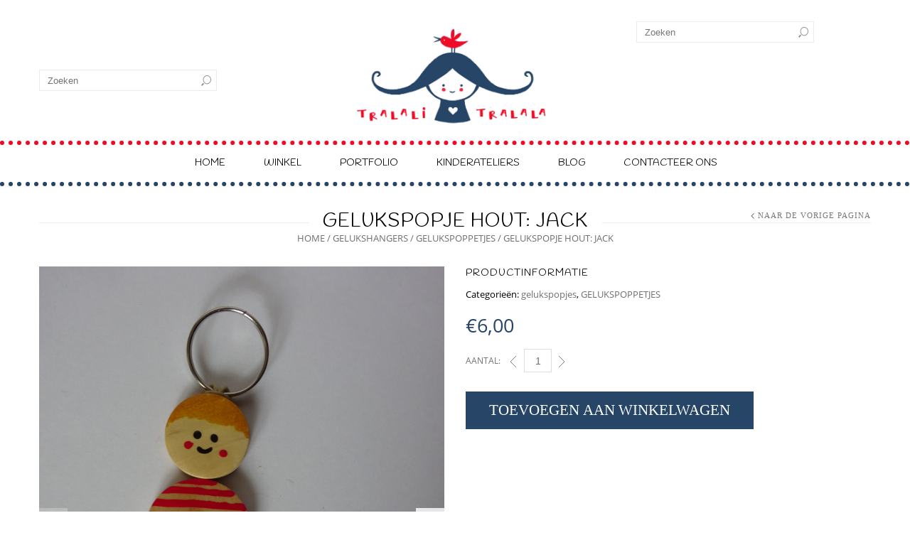

--- FILE ---
content_type: text/css
request_url: https://tralali-tralala.be/wp-content/plugins/advanced-product-fields-for-woocommerce-pro/assets/css/frontend.min.css?ver=1.3
body_size: 968
content:
.single-product div.product.elementor form.cart:not(.grouped_form):not(.variations_form){display:block}.wapf-hide{display:none!important}.wapf-wrapper{margin-left:-5px;width:100%}.wapf-field-group,.wapf-section{display:-webkit-flex;display:flex;-webkit-flex-wrap:wrap;flex-wrap:wrap}.wapf-field-container{padding:0 5px 15px 5px;box-sizing:border-box}.wapf-clone-title{margin:15px 0;padding-left:5px;width:100%}.wapf-field-label.wapf--above{margin-bottom:10px}.wapf-field-description{font-size:85%;opacity:.8;padding:0;margin:0;padding-top:5px}.wapf-field-container label[for]{cursor:pointer}.wapf-field-input input[type=email],.wapf-field-input input[type=number],.wapf-field-input input[type=text],.wapf-field-input input[type=url],.wapf-field-input select,.wapf-field-input textarea{width:100%;box-sizing:border-box}.wapf-field-input input[type=checkbox],.wapf-field-input input[type=radio]{float:left;margin-top:5px}.wapf-input-label{font-weight:400}.wapf-label-text{padding-left:10px}.wapf-pricing-hint{opacity:.7}.wapf-checkable{clear:both}.wapf-swatch{box-sizing:border-box;cursor:pointer;position:relative}.wapf-swatch input{position:absolute;opacity:0;pointer-events:none}.wapf-swatch img{max-width:100%}.wapf-swatch.wapf--circle{border-radius:50%}.wapf-swatch.wapf--rounded{border-radius:4px}.wapf-swatch-wrapper{display:flex;flex-wrap:wrap}.wapf-swatch-label{text-align:center;margin-top:.25em}.wapf-swatch--image{margin-right:2.66%;margin-bottom:2.66%;padding:10px;border-radius:4px;border:2px solid transparent;text-align:center}.wapf-swatch--image.wapf-checked,.wapf-swatch--image:hover{border-color:#eee}.wapf-col--1 .wapf-swatch{width:100%;margin-right:0}.wapf-col--2 .wapf-swatch{width:48.6%}.wapf-col--2 .wapf-swatch:nth-child(2n){margin-right:0}.wapf-col--3 .wapf-swatch{width:31.5%}.wapf-col--3 .wapf-swatch:nth-child(3n){margin-right:0}.wapf-col--4 .wapf-swatch{width:23%}.wapf-col--4 .wapf-swatch:nth-child(4n){margin-right:0}.wapf-col--5 .wapf-swatch{width:17.8%}.wapf-col--5 .wapf-swatch:nth-child(5n){margin-right:0}.wapf-swatch--color{margin:0 15px 15px 0;position:relative;transition:all .1s}.wapf-swatch--color.wapf-checked{border:3px solid #fff;box-shadow:0 0 0 2px currentColor}.wapf-swatch--color:hover .wapf-ttp{opacity:1;transform:translate(-50%,-10px);visibility:visible}.wapf-swatch--text{padding:7px 11px;margin:0 15px 15px 0;border-radius:4px;border:1px solid #ccc}.wapf-swatch--text:hover{border-color:#353c4e}.wapf-swatch--text.wapf-checked{border-color:#353c4e;background:#353c4e;color:#fff}.wapf-product-totals{display:none;width:100%}.wapf-total{margin:0;padding:0}.wapf-product-totals .wapf--inner{padding:20px 0}.wapf-product-totals .wapf--inner>div{padding-bottom:10px;clear:both}.wapf-product-totals .wapf--inner>div:last-child{padding-bottom:0}.wapf-product-totals div span:first-child{font-weight:700}.wapf-product-totals div span:last-child{float:right}.wapf-ttp{padding:7px 15px;border-radius:4px;text-align:center;font-size:14px;line-height:1.2;position:absolute;bottom:100%;left:50%;z-index:9;transition:.15s ease;opacity:0;visibility:hidden;transform:translateX(-50%);white-space:nowrap}.wapf-ttp:after{content:'';position:absolute;left:50%;margin-left:-5px;bottom:-9px;border:5px solid transparent;border-top-color:currentColor}

--- FILE ---
content_type: text/javascript
request_url: https://tralali-tralala.be/wp-content/themes/legenda/js/etheme.min.js?ver=6.1.9
body_size: 9460
content:
jQuery(document).ready(function(u){u("style#redux_demo-dynamic-css").remove(),u(".popup-with-form").magnificPopup({type:"inline",closeBtnInside:!0,preloader:!1,midClick:!0,closeOnBgClick:!0,removalDelay:300,focus:"#et_modal_search",mainClass:"my-mfp-slide-bottom effect-delay2",callbacks:{beforeOpen:function(){this.st.focus="#et_modal_search"},open:function(){u("#s").focus()}}}),u(".search-dropdown").on("mouseover",function(){u(this).find("input").focus()}).on("touchstart click",".popup-with-form",function(){u(".search-dropdown").find("input").focus()}),u(".popup-btn").magnificPopup({type:"inline",midClick:!0});var i=u("#contact-form"),a=jQuery(".spinner");u(".required-field").focus(function(){u(this).removeClass("validation-failed")}),i.find("#submit").on("click",function(t){if(t.preventDefault(),u("#contactsMsgs").html(""),a.show(),"",i.find(".required-field").each(function(){""==u(this).val()&&u(this).addClass("validation-failed")}),url=i.attr("action"),data=i.serialize(),data+="&action=et_send_msg_action",u("body").hasClass("g_captcha")){var e=grecaptcha.getResponse();data+="&greresponse="+e}u.ajax({url:myAjax.ajaxurl,method:"GET",data:data,error:function(t){u("#contactsMsgs").html('<p class="error">Error while ajax request<span class="close-parent"></span></p>'),a.hide()},success:function(t){"success"==t.status?(u("#contactsMsgs").html('<p class="success">'+t.msg+'<span class="close-parent"></span></p>'),i.find("input[type=text], textarea").val("")):u("#contactsMsgs").html('<p class="error">'+t.msg+'<span class="close-parent"></span></p>'),a.hide(),B()}})}),u.fn.etMegaSearch=function(t){var e=u(this),i=e.find("form").find('input[type="text"]'),a=e.find(".et-search-result"),o=e.find(".et-close-results");return i.on("keyup",function(){""==u(this).val()||u(this).val().length<3?e.removeClass("loading result-exist"):(data="s="+u(this).val()+"&products="+e.data("products")+"&count="+e.data("count")+"&images="+e.data("images")+"&posts="+e.data("posts")+"&portfolio="+e.data("portfolio")+"&pages="+e.data("pages")+"&action=et_get_search_result",e.addClass("loading"),a.html(""),u.ajax({url:myAjax.ajaxurl,method:"GET",data:data,dataType:"JSON",error:function(t){console.log("AJAX error")},success:function(t){e.addClass("result-exist"),t.results||(t.html="<span class=no-results-text>"+t.html+"</span>"),a.html(t.html)},complete:function(){e.removeClass("loading")}}))}),o.on("click",function(){e.removeClass("result-exist")}),this},u(".et-mega-search").each(function(){u(this).etMegaSearch()}),u.fn.countdown=function(t){u.extend({type:"default"},t);return setInterval(function(){var t=u(".et-timer"),e=Date.parse(t.data("final"))/1e3,i=Math.floor(u.now()/1e3),a=t.find(".days"),o=t.find(".hours"),s=t.find(".minutes"),n=t.find(".seconds"),r=e-i;if(0<r){var l=Math.floor(r/86400);r-=60*l*60*24;var d=Math.floor(r/3600);r-=60*d*60;var c=Math.floor(r/60);r-=60*c,l<10&&(l="0"+l),d<10&&(d="0"+d),c<10&&(c="0"+c),r<10&&(r="0"+r),a<1||"00"==l?a.parent().hide().next().hide():a.text(l),o.text(d),s.text(c),n.text(r)}},1e3),this},u(".et-timer").countdown();var t=u.cookie("etheme_popup_closed");function f(){u("a[rel^='lightboxGall']").magnificPopup({type:"image",gallery:{enabled:!0},image:{titleSrc:function(t){return t.el.attr("alt")}}}),u("a[rel='lightbox']").magnificPopup({type:"image"})}u(".etheme-popup").magnificPopup({type:"inline",preloader:!1,focus:"#username",modal:!0,closeOnBgClick:!0}),"do-not-show"!=t&&u(".etheme-popup").trigger("click"),u(document).on("click",".popup-modal-dismiss",function(t){t.preventDefault(),u.magnificPopup.close(),"do-not-show"==u("#showagain:checked").val()&&u.cookie("etheme_popup_closed","do-not-show",{expires:1,path:"/"})}),f(),u(".slides").each(function(){u(this).magnificPopup({delegate:"a[rel^='lightboxGall']",type:"image",gallery:{enabled:!0},image:{titleSrc:function(t){return t.el.attr("alt")}}})}),u(".mobile-loader > div").fadeOut(300),u(".mobile-loader").delay(300).fadeOut(800,function(){u(".mobile-loader").remove()}),u(".single-product-page .images").addClass("shown");var e,o=u(window).width()<768?0:30;function s(){u(".et_section").each(function(){u(this).css({left:-(u(window).width()-u(".header > .container").width())/2,width:u(window).width(),visibility:"visible"}),u(this).find(".section-back-video video").css({width:u(window).width()})})}function n(){u(".hover-effect-slider").each(function(){var e=u(this),i=0,a=e.find(".product-content-image");if(a.attr("data-images-list")){var o=a.data("images-list"),t='<div class="slider-counter"><span class="current-index">1</span>/<span class="slides-count">'+(o=o.split(",")).length+"</span></div>";1<o.length&&(e.prepend('<div class="small-slider-arrow arrow-left">left</div><div class="small-slider-arrow arrow-right">right</div>'),e.prepend(t),e.find(".arrow-left").on("click",function(t){0<i?i--:i=o.length-1,a.find("img").attr("src",o[i]),a.find("img").attr("srcset",o[i]),e.find(".current-index").text(i+1)}),e.find(".arrow-right").on("click",function(t){i<o.length-1?i++:i=0,a.find("img").attr("src",o[i]),a.find("img").attr("srcset",o[i]),e.find(".current-index").text(i+1)}))}})}u(window).on("resize",function(){var t=u(window).width()<768?0:30;u(".tabs-under-product .tabs").width(u(".content-area").width()-t)}),u(".tabs-under-product .tabs").width(u(".content-area").width()-o),s(),u(window).on("resize",function(){s()}),u(function(){var t=u(".top-panel"),e=u(".page-wrapper"),i=t.outerHeight(),a=!1;u(".show-top-panel").on("click",function(){a=a?(e.attr("style",""),t.removeClass("show-panel"),u(this).removeClass("show-panel"),!1):(u(this).addClass("show-panel"),e.attr("style","transform: translateY("+i+"px);-ms-transform: translateY("+i+"px);-webkit-transform: translateY("+i+"px);"),t.addClass("show-panel"),!0)})}),u(".toggle-element ~ br").remove(),u(".toggle-element ~ p").remove(),u(".block-with-ico h5").next("p").remove(),u(".tab-content .row-fluid").next("p").remove(),u(".tab-content .row-fluid").prev("p").remove(),setTimeout(function(){u(".fade-in").removeClass("fade-in")},500),n(),u(".yith-wcwl-add-button.show").each(function(){var t=u(this).find("a").text();u(this).find("a").attr("data-hover",t)}),u.fn.et_menu=function(t){var i=function(t){t.fadeIn(100).css({display:"list-item",listStyle:"none"}).find("li").css({listStyle:"none"})},a=function(t){var e=t.find(".container > ul > li.menu-item-has-children").length,i=t.find(".container > ul > li").outerWidth();1<e&&(i=i*e+20,t.css({width:i}));var a=u(".menu-wrapper").outerWidth(),o=u(".menu-wrapper").offset().left;a-(t.offset().left-o+i)<0&&t.css({left:"auto",right:0})},o=function(t,e){var i=0,a="current",o=u(".header-wrapper"),s=t;if(s.parent().hasClass(a))e.preventDefault(),s.parent().removeClass(a),s.next().stop().slideUp(n.animTime),o.stop().animate({paddingBottom:0},n.animTime);else{if(s.parent().find(">div").length<1)return;e.preventDefault(),0<s.parent().parent().find("."+a).length&&(i=n.animTime,o.stop().animate({paddingBottom:0},n.animTime)),s.parent().parent().find("."+a).removeClass(a).find(">div").stop().slideUp(n.animTime),setTimeout(function(){s.parent().addClass(a),o.stop().animate({paddingBottom:s.next().height()+50},n.animTime),s.next().stop().slideDown(n.animTime)},i)}},n=u.extend({type:"default",animTime:250,openByClick:!0},t);return"mega"==n.type?this.find(">li>a").on("click",function(t){o(u(this),t)}):this.find(">li").on("mouseenter",function(){var t=u(this).hasClass("open-by-click");if(!t||!n.openByClick&&t){n.openByClick&&(u(".open-by-click.current").find(">a").trigger("click"),u(this).find(">a").unbind("click"));var e=u(this).find("> .nav-sublist-dropdown");i(e),"columns"==n.type&&a(e)}else u(this).find(">a").unbind("click"),u(this).find(">a").bind("click",function(t){o(u(this),t)})}).on("mouseleave",function(){(!u(this).hasClass("open-by-click")||!n.openByClick&&u(this).hasClass("open-by-click"))&&u(this).find("> .nav-sublist-dropdown").fadeOut(100).attr("style","")}),this},u(".main-nav .menu").et_menu({type:"default"}),u(".fixed-header .menu").et_menu({openByClick:!1});var r=!1,l=jQuery(".back-to-top");jQuery(window).on("scroll",function(){window.clearTimeout(e),e=window.setTimeout(function(){jQuery(window).scrollTop()<=0?(r=!1,l.removeClass("btt-shown")):0==r&&(r=!0,l.stop(!0,!0).addClass("btt-shown").on("click",function(){l.removeClass("btt-shown")}))},400)}),jQuery(".back-to-top").on("click",function(t){return jQuery("html, body").animate({scrollTop:0},600),!1}),$portfolio=u(".masonry"),$portfolio.length&&($portfolio.each(function(){var d=u(this);function e(t){var e=t.attr("data-filter"),i=t.parents(".portfolio-filters").next(".portfolio-wrapper").find(".et-load-portfolio"),a=i.attr("data-limit"),o=i.attr("data-class"),s=t.attr("data-category-id"),n=i.attr("data-portfolio-category-page"),r=i.attr("data-portfolio-category-page-name"),l=i.attr("data-columns");return t.parents(".portfolio-filters").find("li a").removeClass("active"),t.hasClass("active")||t.addClass("active"),a&&-1!=a?u.ajax({url:myAjax.ajaxurl,method:"POST",dataType:"json",data:{action:"et_portfolio_ajax",limit:a,category:s,is_category:n,category_name:r,class:o,url:window.location.href,columns:l},before:function(){u("body").removeClass("et-preloader-hide").addClass("et-preloader-on")},success:function(t){u(".portfolio-wrapper").replaceWith(t.html)},complete:function(){var t=u(document).find("."+o).find(".portfolio");setTimeout(function(){t.isotope({itemSelector:".portfolio-item",isOriginLeft:!u("body").hasClass("rtl")}),t.isotope("layout"),f()},200)},after:function(){},error:function(){console.error("error")}}):d.isotope({filter:e}),!1}d.isotope({itemSelector:".portfolio-item"}),d.parents(".page-template-portfolio").find(".portfolio-filters a").on("click",function(t){t.preventDefault(),e(u(this))}),u(".page-template-portfolio").length<1&&d.parent().prev(".portfolio-filters").find("a").on("click",function(t){t.preventDefault(),e(u(this))}),u(document).on("click",".portfolio-pagination a",function(t){t.preventDefault();var e=u(this).parents(".portfolio-wrapper").find(".et-load-portfolio"),i=e.attr("data-class"),a=u(this).attr("href"),o=new URL(a),s=o.searchParams.get("et-paged"),n=e.attr("data-portfolio-category-page-name"),r=o.searchParams.get("et-cat"),l=e.attr("data-portfolio-category-page"),d=e.attr("data-limit"),c=e.attr("data-columns"),p=e.find("span").text();JSON.parse(p);u.ajax({url:myAjax.ajaxurl,method:"POST",dataType:"json",data:{action:"et_portfolio_ajax_pagination",url:window.location.href,class:i,limit:d,is_category:l,category:r,cat:n,paged:s,columns:c},before:function(){},success:function(t){u(".portfolio-wrapper").replaceWith(t)},complete:function(){var t=u(document).find("."+i).find(".portfolio");setTimeout(function(){f(),t.isotope({itemSelector:".portfolio-item",isOriginLeft:!u("body").hasClass("rtl")})},200);var e=u(document).find("."+i).offset().top;u(document).find("."+i).prev(".portfolio-filters").length&&(e-=u(document).find("."+i).prev(".portfolio-filters").outerHeight(!0)),u("html, body").animate({scrollTop:e},1e3)},after:function(){},error:function(){console.error("error")}})})}),setTimeout(function(){u(window).trigger("resize")},500)),$blog=u(".blog-masonry");var d="article";$blog.isotope({itemSelector:d}),u(".copyright .logo-small").on("click",function(){var t=u("");$blog.isotope("insert",t)}),u("body").on("click",".load-more-posts a",function(t){t.preventDefault();var e=u(this).attr("href");0<u(this).length&&(p(e),c=!0)});var c=!1;function p(t){c||u.ajax({url:t,method:"GET",timeout:1e4,dataType:"text",beforeSend:function(){u(".load-more-posts").addClass("loading")},success:function(t){u(".blog-masonry").addClass("with-transition"),u(d).addClass("with-transition"),u(".blog-masonry").isotope("insert",u(t).find(".blog-masonry "+d)),u(".load-more-posts").html(u(t).find(".load-more-posts").html())},error:function(t){console.log("Error loading ajax content!"),window.location.reload()},complete:function(){setTimeout(function(){u(window).trigger("resize")},100),setTimeout(function(){c=!1},500),u(".load-more-posts").removeClass("loading")}})}u(window).on("scroll",function(){var t=u(window),e=u(".load-more-posts");if(0<e.length){var i=t.scrollTop();windowHeight=t.height();var a=e.offset().top,o=e.height(),s=i+windowHeight;if(a+o<i||s<a)return;var n=e.find("a").attr("href");0<e.find("a").length&&(p(n),c=!0)}}),$container=u(".isotope-container"),$isotope=u(".et_isotope"),$isotope.each(function(){var t=u(this);t.isotope({itemSelector:".et_isotope-item"}),setTimeout(function(){t.addClass("with-transition"),t.find(".et_isotope-item").addClass("with-transition"),u(window).trigger("resize")},500)}),$container.each(function(){var t=u(this),e=t.find(".et_isotope");t.find(".et_categories_filter a").data("isotope",e).on("click",function(t){t.preventDefault();var e=jQuery(this).data("isotope");jQuery(this).parent().parent().find(".active").removeClass("active"),jQuery(this).addClass("active"),e.isotope({filter:jQuery(this).attr("data-filter")})})}),u(window).on("scroll",function(){if(!u("body").hasClass("fixNav-enabled"))return!1;var t=u(".fixed-header-area"),e=u(this).scrollTop();u(".header-wrapper").height()+20<e?t.hasClass("fixed-already")||t.stop().addClass("fixed-already"):t.hasClass("fixed-already")&&t.stop().removeClass("fixed-already")});var m=u("#iconModal");function h(){var t="switcher-active",e="products-grid",i="products-list";jQuery(".switchToList").on("click",function(){jQuery.cookie("products_page")&&"grid"!=jQuery.cookie("products_page")||(jQuery(".switchToList").addClass(t),jQuery(".switchToGrid").removeClass(t),jQuery(".product-loop").fadeOut(300,function(){jQuery(this).removeClass(e).addClass(i).fadeIn(300),jQuery.cookie("products_page","list",{expires:3,path:"/"})}))}),jQuery(".switchToGrid").on("click",function(){jQuery.cookie("products_page")&&"list"!=jQuery.cookie("products_page")||(jQuery(".switchToGrid").addClass(t),jQuery(".switchToList").removeClass(t),jQuery(".product-loop").fadeOut(300,function(){jQuery(this).removeClass(i).addClass(e).fadeIn(300),jQuery.cookie("products_page","grid",{expires:3,path:"/"})}))})}function v(){var t="switcher-active";"grid"==jQuery.cookie("products_page")&&u("body").hasClass("post-type-archive-product")?(jQuery(".product-loop").removeClass("products-list").addClass("products-grid"),jQuery(".switchToGrid").addClass(t)):"list"==jQuery.cookie("products_page")&&u("body").hasClass("post-type-archive-product")?(jQuery(".product-loop").removeClass("products-grid").addClass("products-list"),jQuery(".switchToList").addClass(t)):"list_grid"==view_mode_default||"list"==view_mode_default?jQuery(".switchToList").addClass(t):jQuery(".switchToGrid").addClass(t)}u(".demo-icons .demo-icon").on("click",function(){var t=u(this).find("i").attr("class");m.find("i").each(function(){u(this).attr("class",t)}),m.find("#myModalLabel").text(t),m.modal()}),h(),v(),u("a.showlogin").on("click",function(){return u("form.et_login").slideToggle(),!1});var g=u(".checkout-steps-nav"),w=u(".checkout-steps"),y=u(".continue-checkout");function _(l){var d={first_name:u("#step3 #billing_first_name"),last_name:u("#step3 #billing_last_name"),email_field:u("#step3 #billing_email"),phone:u("#step3 #billing_phone"),country:u("#step3 #billing_country"),address_1:u("#step3 #billing_address_1"),city:u("#step3 #billing_city"),tate:u("#step3 #billing_state")};u("#step3 #billing_postcode").is(":visible")&&(d.postcode=u("#step3 #billing_postcode")),u("#step2").length&&(d.password=u("#step2 #account_password")),u.ajax({url:myAjax.ajaxurl,method:"POST",data:{action:"et_step_checkout"},success:function(t){var e,i,a,o,s=JSON.parse(t);if(e=d,i=l,a=s,o=[],u("ul.woocommerce-error").remove(),jQuery.each(e,function(t,e){try{e=e.get(0).value}catch(t){console.log(t)}if((4===i||5===i||3===i)&&"checked"===u("#createaccount").attr(" checked"))return"password"==t&&""==e&&o.push(a.password),o;4!==i&&5!==i||("first_name"==t&&""==e&&o.push(a.first_name),"last_name"==t&&""==e&&o.push(a.last_name),"email_field"==t&&(e.indexOf("@")<1||""==e)&&o.push(a.email_field),"phone"==t&&""==e&&o.push(a.phone),"country"==t&&""==e&&o.push(a.country),"address_1"==t&&""==e&&o.push(a.address_1),"city"==t&&""==e&&o.push(a.city),"postcode"==t&&""==e&&o.push(a.postcode))}),""==(s=o))!function(t){var e=u(".checkout-steps-nav");u(".checkout-step").fadeOut(200),e.find("li a").removeClass("active filled");for(var i=t;0<i;i--)u("#tostep"+i+" a").addClass("filled");u("#tostep"+t+" a").addClass("active"),jQuery("html, body").animate({scrollTop:u(".checkout-steps-nav").offset().top-100},800),setTimeout(function(){u("#step"+t).fadeIn(200)},200)}(l);else{var n='<ul class="woocommerce-error">';for(var r in s)n+="<li>"+s[r]+"</li>";n+="</ul>",u("form.checkout.woocommerce-checkout").prepend(n)}},error:function(t){alert("ajax error")}})}function b(t){2==t?(u("#tostep2").css("display","inline-block"),u("#createaccount").attr("checked",!0),0<u("#step2").length?u("#step1 .continue-checkout").data("next",2):u("#step1 .continue-checkout").data("next",3)):(u("#tostep2").hide(),u("#createaccount").attr("checked",!1),u("#step1 .continue-checkout").data("next",3))}function C(t,e){u.ajax({url:t,method:"GET",timeout:1e4,dataType:"text",success:function(t){!function(t,e){u(".woocommerce-pagination").html(u(t).find(".woocommerce-pagination").html());for(var i=0;i<e.length;i++)jQuery(e[i]).html(jQuery(t).find(e[i]).html());u(".content.span9").html(u(t).find(".content.span9").html()),u(".widget_layered_nav_filters").html(u(t).find(".widget_layered_nav_filters").html()),u(".content.span12").html(u(t).find(".content.span12").html()),u(".product-grid").removeClass("loading").find("#floatingCirclesG").remove(),u("select.orderby").on("change",function(){u(this).closest("form").submit()}),u("html, body").animate({scrollTop:u(".product-loop").offset().top-100},500),v(),h(),n()}(t,e)},error:function(t){alert("Error loading ajax content!"),window.location.reload()}})}if(g.find("li a").on("click",function(t){t.preventDefault(),_(u(this).data("step"))}),y.on("click",function(t){t.preventDefault(),_(u(this).data("next"))}),w.find(".active").show(),u('input[name="method"]').on("change",function(){b(jQuery(this).val())}),0<w.length&&b(u('input[name="method"]:checked').val()),u(".woocommerce-review-link").on("click",function(){u("#tab_reviews").trigger("click")}),!u("body").hasClass("post-type-archive-tribe_events")){if(1==ajaxFilterEnabled&&!u("body").hasClass("single-product")){u(document).on("click",".widget_layered_nav a, .woocommerce-pagination a",function(t){var e=u(this).attr("href");""==e&&(e=u(this).attr("value")),history.pushState({},"",e);var i=[];return jQuery(".widget_layered_nav").each(function(){i.push("#"+jQuery(this).attr("id"))}),u(".product-loop .product").addClass("loading").prepend('<div id="floatingCirclesG"><div class="f_circleG" id="frotateG_01"></div><div class="f_circleG" id="frotateG_02"></div><div class="f_circleG" id="frotateG_03"></div><div class="f_circleG" id="frotateG_04"></div><div class="f_circleG" id="frotateG_05"></div><div class="f_circleG" id="frotateG_06"></div><div class="f_circleG" id="frotateG_07"></div><div class="f_circleG" id="frotateG_08"></div></div>'),C(e,i),t.stopPropagation(),!1});var k={popped:"state"in window.history&&null!==window.history.state,initialUrl:location.href,initialPop:!1,init:function(){return this.initialPop=!this.popped&&location.href==this.initialUrl,this.popped=!0,this.initialPop}};u(window).on("popstate",function(t){k.init()||location.assign(location.href)})}u(document).on("click",".etheme_add_to_cart_button.ajax_add_to_cart",function(){var t=u(this);t.parents(".product").addClass("loading"),t.parent().prepend('<div class="added-text"><div>'+successfullyAdded+"</div></div>"),setTimeout(function(){u(".added-text").fadeOut(300),t.parent().find(".added-text").remove(),t.parents(".product").removeClass("loading")},3e3)});var x=jQuery(".etheme-simple-product").eModal();u(document).on("click",".etheme-simple-product, .etheme-variable-add-to-cart",function(t){t.preventDefault();var a=u(this);if(!a.hasClass("disabled")){var e=jQuery("form.cart");if(jQuery(this).parents().hasClass("quick-view-popup")&&jQuery(this).parents().hasClass("variations_form")&&(e=a.closest(".variations_form")),a.is(".etheme-simple-product, .product_type_downloadable, .product_type_virtual, .woocommerce-variation-add-to-cart-enabled .etheme-variable-add-to-cart")){u("#top-cart").addClass("updating"),formAction=u(e).attr("action");var i=u(e).serializeArray();return x.eModal("showModal"),u.ajax({url:formAction,data:i,method:"POST",timeout:1e4,dataType:"text",error:function(t){x.eModal("endLoading").eModal("addError","Error with ajax").eModal("addBtn",{title:contBtn,href:"javascript:void(0);",cssClass:"button small hidewindow",hideOnClick:!0})},success:function(t,e,i){jQuery(".shopping-cart-widget").html(jQuery(t).find(".shopping-cart-widget").html()),jQuery(".cart-totals").html(jQuery(t).find(".cart-totals").html()),jQuery("#shopping-cart-modal").html(jQuery(t).find("#shopping-cart-modal").html()),0<u(".thumbnails img").length?productImageSrc=u(".thumbnails img").first().attr("src"):0<u(".main-image-slider img").length?productImageSrc=u(".main-image-slider img").first().attr("src"):productImageSrc=u(".images img").first().attr("src"),a.parents().hasClass("quick-view-popup")&&(productImageSrc=a.parents(".quick-view-popup").find(".main-image img").first().attr("src")),productName=u(".product_title, .product-name, .product-name-hiden").first().text(),x.eModal("endLoading").eModal("setTitle",productName).eModal("addImage",productImageSrc).eModal("addText",successfullyAdded).eModal("addBtn",{title:contBtn,href:"javascript:void(0);",cssClass:"button small hidewindow",hideOnClick:!0}).eModal("addBtn",{title:checkBtn,href:checkoutUrl,cssClass:"button filled active small arrow-right"})}}),!1}return!0}}),u(document.body).on("click",".show-quickly, .show-quickly-btn",function(){var t=u(this),e=t.data("prodid");u.ajax({url:woocommerce_params.ajax_url,method:"POST",data:{action:"et_product_quick_view",prodid:e},dataType:"html",beforeSend:function(){t.parent().parent().addClass("loading"),t.after('<div id="floatingCirclesG"><div class="f_circleG" id="frotateG_01"></div><div class="f_circleG" id="frotateG_02"></div><div class="f_circleG" id="frotateG_03"></div><div class="f_circleG" id="frotateG_04"></div><div class="f_circleG" id="frotateG_05"></div><div class="f_circleG" id="frotateG_06"></div><div class="f_circleG" id="frotateG_07"></div><div class="f_circleG" id="frotateG_08"></div></div>')},complete:function(){t.parent().find("#floatingCirclesG").remove(),t.parent().parent().removeClass("loading")},success:function(t){u.magnificPopup.open({items:{src:'<div class="quick-view-popup mfp-with-anim"><div class="doubled-border">'+t+"</div></div>"},type:"inline",removalDelay:500,callbacks:{beforeOpen:function(){this.st.mainClass="mfp-zoom-in-to-left-out"}}},0),u("div.quantity:not(.buttons_added), td.quantity:not(.buttons_added)").addClass("buttons_added").append('<input type="button" value="+" class="plus" />').prepend('<input type="button" value="-" class="minus" />'),u(function(){u(".quick-view-popup .variations_form").wc_variation_form(),u(".quick-view-popup .variations_form .variations select").trigger("change"),I()}),u(".quick-view-popup .images").addClass("shown")},error:function(){u.magnificPopup.open({items:{src:'<div class="quick-view-popup mfp-with-anim"><div class="doubled-border">Error with AJAX request</div></div>'},type:"inline",removalDelay:500,callbacks:{beforeOpen:function(){this.st.mainClass="mfp-zoom-in-to-left-out"}}},0)}})});var j=u(".search.hide-input").find("#searchform"),T=j.find(".button"),Q=j.find('input[type="text"]');T.on("click",function(t){t.preventDefault(),Q.fadeIn(200).focus(),u("body").addClass("search-input-shown"),u(document).on("click",function(t){var e=t.target;u(e).is(".search.hide-input")||u(e).parents().is(".search.hide-input")||(Q.fadeOut(200),u("body").removeClass("search-input-shown"))})});var G=u(".tabs");u(".tabs > p > a").unwrap("p");var S,q=u(".left-bar, .right-bar");q.each(function(){var t=u(this);(S=t.find("> a.tab-title").clone().removeClass("tab-title").addClass("tab-title-left")).first().addClass("opened");var e=u('<div class="left-titles"></div>').prependTo(t);e.html(S),t.find(".tab-content").css({minHeight:e.height()})}),G.each(function(){var i=u(this);function a(t){var e,i=0<u(".fixed-header").length?u(".fixed-header").outerHeight():0;e=u("[id=content_"+t+"]").offset().top-i-u("[id="+t+"]").outerHeight()-10,u("html, body").animate({scrollTop:e},1e3)}i.hasClass("closed-tabs")||i.find(".tab-title").first().addClass("opened").next().show(),i.find(".tab-title, .tab-title-left").on("click",function(t){t.preventDefault();var e=u(this).attr("id");u(this).hasClass("opened")?(i.hasClass("accordion")||u(window).width()<767)&&(u(this).removeClass("opened"),u("#content_"+e).hide()):(i.find(".tab-title, .tab-title-left").each(function(){var t=u(this).attr("id");u(this).removeClass("opened"),u("#content_"+t).hide()}),i.hasClass("accordion")||u(window).width()<767?(u("#content_"+e).removeClass("tab-content").show(),setTimeout(function(){u("#content_"+e).addClass("tab-content").show()},1)):u("#content_"+e).show(),setTimeout(function(){a(e)},200),u(this).addClass("opened"))})}),I();var O="+",D="&ndash;";if(catsAccordion){var P=u(".product-categories");P.find("> li").has(".children").has("li").addClass("parent-level0"),P.find("li").has(".children").prepend('<div class="open-this">+</div>'),0<u(".current-cat.parent-level0, .current-cat, .current-cat-parent").length&&P.find(".current-cat.parent-level0, .current-cat-parent").find("> .open-this").html(D).parent().addClass("opened").find("> ul.children").show(),P.find(".open-this").on("click",function(){u(this).parent().hasClass("opened")?u(this).html(O).parent().removeClass("opened").find("> ul, > div.nav-sublist-dropdown").slideUp(200):u(this).html(D).parent().addClass("opened").find("> ul, > div.nav-sublist-dropdown").slideDown(200)})}u(".toggle-block").find(".toggle-element").find(".toggle-title").on("click",function(t){t.preventDefault(),u(this).hasClass("opened")?u(this).removeClass("opened").find(".open-this").html(O).parent().parent().find(".toggle-content").slideUp(200):(u(this).parent().hasClass("noMultiple")&&u(this).parent().find(".toggle-element").removeClass("opened").find(".open-this").html(O).parent().parent().find(".toggle-content").slideUp(200),u(this).addClass("opened").find(".open-this").html(D).parent().parent().find(".toggle-content").slideDown(200))});var M=u(".mobile-nav div > ul");M.addClass("et-mobile-menu"),M.find("li:has(ul)",this).each(function(){u(this).prepend('<span class="open-child"></span>')}),M.find(".open-child").on("click",function(){u(this).parent().hasClass("over")?u(this).parent().removeClass("over").find(">ul").slideUp(200):(u(this).parent().parent().find(">li.over").removeClass("over").find(">ul").slideUp(200),u(this).parent().addClass("over").find(">ul").slideDown(200))}),u(".menu-icon, .close-mobile-nav").on("click",function(t){u("body").hasClass("mobile-nav-shown")?u("body").removeClass("mobile-nav-shown"):u("body").addClass("mobile-nav-shown",function(){setTimeout(function(){u(document).one("click",function(t){var e=t.target;u(e).is(".mobile-nav")||u(e).parents().is(".mobile-nav")||u("body").removeClass("mobile-nav-shown")})},111)})}),u(".side-area-icon, .close-side-area").on("click",function(t){u("body").hasClass("shown-side-area")?u("body").removeClass("shown-side-area"):u("body").addClass("shown-side-area",function(){setTimeout(function(){u(document).one("click",function(t){var e=t.target;u(e).is(".side-area")||u(e).parents().is(".side-area")||u("body").removeClass("shown-side-area")})},111)})}),B();var z=u("#commentform");z.find("#submit").on("click",function(t){u("#commentsMsgs").html(""),z.find(".required-field").each(function(){""==u(this).val()&&(u(this).addClass("validation-failed"),t.preventDefault())})});var A=u(".animated-counter");u(window).on("scroll",function(){var a=u(this).scrollTop();A.each(function(){var t=u(this).offset().top,e=u(this).outerHeight(),i=u(window).height();u(this).hasClass("loaded")||a<t+e-i||function(t){var e=parseInt(t.text()),i=t.data("value");if(!(i<=e)){var a=200,o=parseInt((i-e)/a.toFixed());o<1&&(o=1,a=i-e);var s=parseInt((((i-e)/o-a)*o).toFixed())+e,n=0,r=setInterval(function(){n++,s+=o,t.text(s),n==a&&clearInterval(r)},1);t.addClass("loaded")}}(u(this))})}),767<u(window).width()&&u(".parallax-section").each(function(){var t=u(this).data("parallax-speed")||.1;u(this).parallax("50%",t)})}function I(){u("form.variations_form").on("found_variation",function(t,e){var i={image:e.image.src,link:e.image.full_src,title:e.image.title,srcset:e.image.srcset,thumb:e.image.thumb_src};if(null!=i.image){var a=u(this).closest(".product"),o=a.find("a#main-zoom-image img:eq(0)"),s=a.find("a#main-zoom-image");s.attr("data-o_href",s.attr("href")),void 0===s.attr("data-o_src")&&s.attr("data-o_src",o.attr("src")),void 0===s.attr("data-thumb-o_src")&&s.attr("data-thumb-o_src",o.attr("data-thumb_src")),u(".main-image-slider").hasClass("zoom-enabled")&&768<u(window).width()&&5<i.image.length&&5<i.link.length&&u("a#main-zoom-image").swinxyzoom("load",i.image,i.link),u("a#main-zoom-image").attr("href",i.link),u(".product-thumbnails-slider li:eq(0) img").attr("src",i.thumb),0<u(".quick-view-popup").length&&(u(".quick-view-popup .main-image img").attr("data-o_src",u(".quick-view-popup .main-image img").attr("src")),u(".quick-view-popup .main-image img").attr("data-o_srcset",u(".quick-view-popup .main-image img").attr("srcset")),u(".quick-view-popup .main-image img").attr("src",i.image),u(".quick-view-popup .main-image img").attr("srcset",i.srcset)),1<u(".main-image-slider .slides li").length&&u(".main-image-slider").flexslider(0),1<u(".product-thumbnails-slider .slides li").length&&u(".product-thumbnails-slider").flexslider(0)}}).on("reset_image",function(t){var e=u(this).closest(".product"),i=e.find("a#main-zoom-image img:eq(0)"),a=e.find("a#main-zoom-image"),o={src:i.attr("data-o_data-src"),href:a.attr("data-o_href"),thumb:a.attr("data-thumb-o_src")};0<u(".quick-view-popup").length&&(o.href=u(".quick-view-popup .main-image img").data("o_src"),o.srcset=u(".quick-view-popup .main-image img").data("o_srcset"),u(".quick-view-popup .main-image img").attr("src",o.href),u(".quick-view-popup .main-image img").attr("srcset",o.srcset)),u(".main-image-slider").hasClass("zoom-enabled")?void 0!==o.src&&void 0!==o.href&&(768<u(window).width()&&5<o.src.length&&5<o.href.length&&(o.href=o.src,u("a#main-zoom-image").swinxyzoom("load",o.src,o.href)),u("a#main-zoom-image").attr("href",o.href)):(o.href=i.attr("data-o_data-large_image"),u(".woocommerce-product-gallery__image a").attr("href",o.href),u("a#main-zoom-image").attr("href",o.href)),u(".product-thumbnails-slider li:eq(0) img").attr("src",o.thumb),1<u(".main-image-slider .slides li").length&&u(".main-image-slider").flexslider(0),1<u(".product-thumbnails-slider .slides li").length&&u(".product-thumbnails-slider").flexslider(0)}),u(".variations_form .variations select").trigger("change")}function B(){jQuery(".close-parent").on("click",function(t){jQuery(this).parent().slideUp(100)})}}),function(d){var i=d(window),c=i.height();i.on("resize",function(){c=i.height()}),d.fn.parallax=function(s,n,t){var r,l=d(this);function e(){var o=i.scrollTop();l.each(function(){var t=d(this),e=t.offset().top,i=r(t),a=o+c;e+i<o||a<e||l.style("background-position",s+" "+Math.round((e-a)*n)+"px","important")})}l.each(function(){l.offset().top}),r=t?function(t){return t.outerHeight(!0)}:function(t){return t.height()},(arguments.length<1||null===s)&&(s="50%"),(arguments.length<2||null===n)&&(n=.1),(arguments.length<3||null===t)&&(t=!0),i.bind("scroll",e).on("resize",e),e()}}(jQuery),function(n){if(!n.fn.style){var o=function(t){return t.replace(/[-[\]{}()*+?.,\\^$|#\s]/g,"\\$&")};!!CSSStyleDeclaration.prototype.getPropertyValue||(CSSStyleDeclaration.prototype.getPropertyValue=function(t){return this.getAttribute(t)},CSSStyleDeclaration.prototype.setProperty=function(t,e,i){if(this.setAttribute(t,e),""!=(i=void 0!==i?i:"")){var a=new RegExp(o(t)+"\\s*:\\s*"+o(e)+"(\\s*;)?","gmi");this.cssText=this.cssText.replace(a,t+": "+e+" !"+i+";")}},CSSStyleDeclaration.prototype.removeProperty=function(t){return this.removeAttribute(t)},CSSStyleDeclaration.prototype.getPropertyPriority=function(t){return new RegExp(o(t)+"\\s*:\\s*[^\\s]*\\s*!important(\\s*;)?","gmi").test(this.cssText)?"important":""}),n.fn.style=function(t,e,i){if(void 0!==this.get(0)){var a=this.get(0).style;if(void 0===t)return a;if(0<t.indexOf(":")){var o=t.indexOf(":");e=void 0!==e?e:t.substring(o+1,t.length),t=t.substring(0,o)}if(void 0===e)return a.getPropertyValue(t);i=void 0!==i?i:"",a.setProperty(t,e,i)}},n("div.quantity:not(.buttons_added), td.quantity:not(.buttons_added)").addClass("buttons_added").append('<input type="button" value="+" class="plus" />').prepend('<input type="button" value="-" class="minus" />'),n(document).on("click",".plus, .minus",function(){var t=n(this).closest(".quantity").find(".qty"),e=parseFloat(t.val()),i=parseFloat(t.attr("max")),a=parseFloat(t.attr("min")),o=t.attr("step"),s="";e&&""!==e&&"NaN"!==e||(e=0),""!==i&&"NaN"!==i||(i=""),""!==a&&"NaN"!==a||(a=0),"any"!==o&&""!==o&&void 0!==o&&"NaN"!==parseFloat(o)||(o=1),n(this).is(".plus")?i&&(i==e||i<e)?t.val(i):(s=e+parseFloat(o),s=-1!==o.indexOf(".")||-1!==o.indexOf(",")?s.toFixed(3):parseFloat(s),t.val(s)):a&&(a==e||e<a)?t.val(a):0<e&&(s=e-parseFloat(o),s=-1!==o.indexOf(".")||-1!==o.indexOf(",")?s.toFixed(3):parseFloat(s),t.val(s)),t.trigger("change")}),n(document.body).on("updated_wc_div",function(){n("div.quantity:not(.buttons_added), td.quantity:not(.buttons_added)").addClass("buttons_added").append('<input type="button" value="+" class="plus" />').prepend('<input type="button" value="-" class="minus" />')}),n(".submitbtn").on("click",function(t){t.preventDefault(),n(".form-error").addClass("hidden");var e="";if(n("body").hasClass("g_captcha"))e=grecaptcha.getResponse();var i={password1:n("#wp_signup_form #et_pass"),password2:n("#wp_signup_form #et_pass2"),usermail:n("#wp_signup_form #email"),username:n("#wp_signup_form #username")};return jQuery.ajax({type:"POST",dataType:"JSON",url:myAjax.ajaxurl,data:{action:"etheme_account_register",password1:i.password1.val(),password2:i.password2.val(),usermail:i.usermail.val(),username:i.username.val(),greresponse:e,security:n("#wp_signup_form #et_new_user_nonce").val()},success:function(t){"success"!=t.status?(t.fields.username&&("empty"==t.fields.username?i.username.parents(".form-row").find(".form-error.empty").removeClass("hidden"):"exist"==t.fields.username&&i.username.parents(".form-row").find(".form-error.exists").removeClass("hidden")),t.fields.usermail&&("empty"==t.fields.usermail?i.usermail.parents(".form-row").find(".form-error.empty").removeClass("hidden"):"exists"==t.fields.usermail?i.usermail.parents(".form-row").find(".form-error.exists").removeClass("hidden"):"invalid"==t.fields.usermail&&i.usermail.parents(".form-row").find(".form-error.invalid").removeClass("hidden")),t.fields.password1&&("empty"==t.fields.password1?i.password1.parents(".form-row").find(".form-error.empty").removeClass("hidden"):"match"==t.fields.password1?i.password1.parents(".form-row").find(".form-error.match").removeClass("hidden"):"length"==t.fields.password1&&i.password1.parents(".form-row").find(".form-error.length").removeClass("hidden")),t.fields.password2&&("empty"==t.fields.password2?i.password2.parents(".form-row").find(".form-error.empty").removeClass("hidden"):"match"==t.fields.password2?i.password2.parents(".form-row").find(".form-error.match").removeClass("hidden"):"length"==t.fields.password2&&i.password2.parents(".form-row").find(".form-error.length").removeClass("hidden"))):window.location.href=t.redirecturl}}),!1})}}(jQuery);